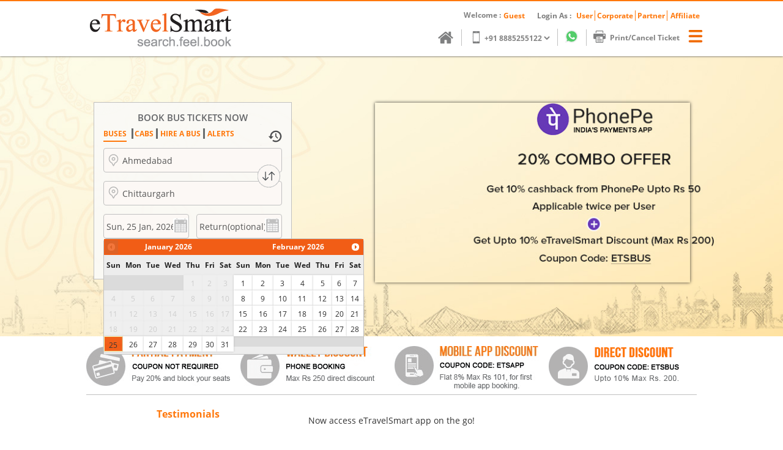

--- FILE ---
content_type: text/html; charset=UTF-8
request_url: https://www.etravelsmart.com/bus/index.htm?sourceInfo=Ahmedabad&destinationInfo=Chittaurgarh
body_size: 15841
content:



<!DOCTYPE HTML>
<!--[if IE 7 ]>    <html lang="en-US" class="ie7 oldie iebr"> <![endif]-->
<!--[if IE 8 ]>    <html lang="en-US" class="ie8 oldie iebr"> <![endif]-->
<!--[if IE 9 ]>    <html lang="en-US" class="ie9 iebr"> <![endif]-->
<!--[if !(IE)]><!--><html lang="en-US"class="mainHtml"><!--<![endif]-->
<head>

	<title>Online Bus Ticket Booking Get upto 10% Max Rs.200 discount (Code ETSBUS) and 100% Money Back Deals on Bus Tickets at eTravelSmart</title>
	<meta name="description" content='Book Online bus ticket and get upto 10% (coupon code: ETSBUS, Max Rs 200) and 100% cash back deals across India all bus operators at eTravelSmart. Online bus ticket booking for RTCs,Volvo, Mercedes, Ashok Leyland, Eicher -AC, non AC and sleeper class across India.' />
	<meta name="keywords" content='Book bus ticket booking, online bus ticket bookings, bus seat booking,cheap bus ticket, discount bus ticket, bus coupons, bus offers, bus deals, online bus ticket, best bus discounts, bus ticket reservation,online bus ticket,Book a bus meal,Book travelkit worth1500/- free,Bus student discount offer.' />
	<link rel="author" href='https://plus.google.com/101820148574937504696/posts/'/>
	<meta name="distribution" content="global"/>
	<meta name="abstract" content='Buses form HyderaBad, Goa, Bangalore, MumBai, Calcutta, Delhi, Chennai, Cheap Bus ticket, Bus ticket deals, Bus Ticket India, Apsrtc,  Buses to, Book online Bus ticket, Volvo Bus ticket online, Bus Coupons ticket' />
	<meta name="robots" content='follow, index, all' />
	<meta name="classification" content="travel" />
	<meta name="language" content="english"/>
	<meta charset="UTF-8"/>
	<meta http-equiv="X-UA-Compatible" content="IE=edge"/>
	<meta name="country" content="India"/>
	<meta name="viewport" content="width=device-width, initial-scale=1, maximum-scale=1, user-scalable=no">
	<meta name="copyright" content="Copyright @ 2025 Bhukya Software Technologies Pvt Ltd"/>
	<meta name="audience" content="All"/>
	<meta name="p:domain_verify" content="bf62ed00cb7ebddf7fb74228c694b223"/>
	<link rel="canonical" href='http://www.etravelsmart.com/bus/'/>
	<meta name="google-site-verification" content="8zg4zL_TKcQ8ttTG6AnNFKR1UscvzrSnMcVXDxQ9jwc" />
	<meta name="google-site-verification" content="qFZoTvlrCbXIqD-83thK31EhpG-fcctmodTQNwtRTxk" />
	<meta name="msvalidate.01" content="FF614C3E17FC22E4A531474DC35EF37F" />
	<meta name="msvalidate.01" content="A271AF6268640BB6A2F62085E73B0455" />
	<link rel="publisher" href='https://plus.google.com/101820148574937504696/posts/'/>
	<link rel="shortcut icon" type="image/x-icon" href="favicon.ico">
	<link rel="stylesheet" href="ui/css/iiirdparty/jquery-ui-1.9.2.custom.min.css"/>
	<link rel="stylesheet" href="ui/css/bus-newIndex-page.css" />
	<!--[if IE]><link rel="shortcut icon" href="http://www.etravelsmart.com/ets-web/src/main/webapp/favicon.ico"><![endif]-->
	<!-- <link rel="stylesheet" href="ui/css/iiirdparty/yks-calen/jquery-ui-1.10.2.custom.css"/> -->
	<script>
	var debug = false;
	window.cl = function (msg) {
		if (debug && console) {
			console.log(new Date().toLocaleTimeString() + '> ' + msg);
		}
	};

	window.ccl = function (msg) {
			console.clear();
			if (msg !== undefined) {
				cl(msg);
			}
	};

	window.cd = function (obj) {
		if (console && console.dir) {
			console.dir(obj);
		}
	};
	window.ccd = function (obj) {
		console.clear();
		cd(obj);
	};

	</script>
	<!--[if lte IE 7]>
		<script src="ui/js/json2.js"></script>
	<![endif]-->

	<!--[if IE]>
		<link rel="stylesheet" href="ui/css/bus-ie-style.css"/>
	<![endif]-->
 <style>
 .mainHtml{
   width:100% !important;
 }
 </style>
 
 <!-- Start of Page hiding snippet (recommended)  -->
<style>.async-hide { opacity: 0 !important} </style>
<script>(function(a,s,y,n,c,h,i,d,e){s.className+=' '+y;h.start=1*new Date;
h.end=i=function(){s.className=s.className.replace(RegExp(' ?'+y),'')};
(a[n]=a[n]||[]).hide=h;setTimeout(function(){i();h.end=null},c);h.timeout=c;
})(window,document.documentElement,'async-hide','dataLayer',4000,
{'GTM-MWKZS5B':true});</script>
<!-- End of Page hiding snippet (recommended)  --> 
<!-- Start of Analytics-Optimize snippet -->
   <script>
  (function(i,s,o,g,r,a,m){i['GoogleAnalyticsObject']=r;i[r]=i[r]||function(){
  (i[r].q=i[r].q||[]).push(arguments)},i[r].l=1*new Date();a=s.createElement(o),
  m=s.getElementsByTagName(o)[0];a.async=1;a.src=g;m.parentNode.insertBefore(a,m)
  })(window,document,'script','https://www.google-analytics.com/analytics.js','ga');
  ga('create', 'UA-41576377-1', 'auto');
  ga('require', 'GTM-MWKZS5B');
  ga('send', 'pageview');
  </script>
  <!--End of Analytics-Optimize snippet -->
 
 <!-- Facebook Pixel Code -->
<script>
!function(f,b,e,v,n,t,s){if(f.fbq)return;n=f.fbq=function(){n.callMethod?
n.callMethod.apply(n,arguments):n.queue.push(arguments)};if(!f._fbq)f._fbq=n;
n.push=n;n.loaded=!0;n.version='2.0';n.queue=[];t=b.createElement(e);t.async=!0;
t.src=v;s=b.getElementsByTagName(e)[0];s.parentNode.insertBefore(t,s)}(window,
document,'script','https://connect.facebook.net/en_US/fbevents.js');

fbq('init', '464052487118815');
fbq('track', "PageView");</script>
<noscript><img height="1" width="1" style="display:none"
src="https://www.facebook.com/tr?id=464052487118815&ev=PageView&noscript=1"
/></noscript>
<!-- End Facebook Pixel Code -->
<!-- 	<script type="text/javascript">var switchTo5x=true;</script>
	<script type="text/javascript" src="http://w.sharethis.com/button/buttons.js"></script>
	<script type="text/javascript">stLight.options({publisher: "f60f49b5-993e-4ec4-bb00-0c1eb17e0e88", doNotHash: false, doNotCopy: false, hashAddressBar: false});</script>  -->
</head>
<body>

<div id="fb-root"></div>


	<meta charset="utf-8">
<meta http-equiv="X-UA-Compatible" content="IE=edge">















<style>
#tcktmenu {
	width: 460px !important;
}

.customerCareDropDown {
	width: auto !important;
	border: #fff;
	background: #fff;
	cursor: pointer;
}

.customerCareDropDown option {
	background: transparent;
	border: 0 !important;
	padding: 5px;
}

.livechatoff {
	background-position: -88px -2px !important;
}

.col-lg-1, .col-lg-10, .col-lg-11, .col-lg-12, .col-lg-2, .col-lg-3,
	.col-lg-4, .col-lg-5, .col-lg-6, .col-lg-7, .col-lg-8, .col-lg-9,
	.col-md-1, .col-md-10, .col-md-11, .col-md-12, .col-md-2, .col-md-3,
	.col-md-4, .col-md-5, .col-md-6, .col-md-7, .col-md-8, .col-md-9,
	.col-sm-1, .col-sm-10, .col-sm-11, .col-sm-12, .col-sm-2, .col-sm-3,
	.col-sm-4, .col-sm-5, .col-sm-6, .col-sm-7, .col-sm-8, .col-sm-9,
	.col-xs-1, .col-xs-10, .col-xs-11, .col-xs-12, .col-xs-2, .col-xs-3,
	.col-xs-4, .col-xs-5, .col-xs-6, .col-xs-7, .col-xs-8, .col-xs-9 {
	position: relative;
	min-height: 1px;
	padding-right: 15px;
	padding-left: 15px;
}

#FeaturesBox #contentBox .featuresImgborder {
	width: 75%;
}

.upArrow {
	position: absolute;
	right: -2px;
	z-index: 88;
	cursor: pointer;
	top: 0px;
	-webkit-transition: all 1s;
	-moz-transition: all 1s;
	-ms-transition: all 1s;
	-o-transition: all 1s;
	transition: all 1s;
	height: 23px;
	width: 30px;
	background: url(../../bus/ui/images/hsprite.png);
	background-position: -144px -288px;
}

.downArrow {
	width: 35px;
	height: 26px;
	display: block !important;
	z-index: 88;
	cursor: pointer;
	top: 0px;
	-webkit-transition: all 1s;
	-moz-transition: all 1s;
	-ms-transition: all 1s;
	-o-transition: all 1s;
	transition: all 1s;
	background: url(../../bus/ui/images/hsprite.png);
	background-position: -114px -290px;
}

.downbar {
	width: 48px;
}

.closeLoginPop {
	width: 30px;
	height: 29px;
	display: block !important;
	z-index: 88;
	cursor: pointer;
	top: 13px;
	right: -6px;
	-webkit-transition: all 1s;
	-moz-transition: all 1s;
	-ms-transition: all 1s;
	-o-transition: all 1s;
	transition: all 1s;
	background: url(../../bus/ui/images/hsprite.png);
	background-position: -95px -291px;
}

.mobileShow {
	top: 30px !important;
}

/* #popup {
	position: absolute !important;
} */

}
@media screen and (max-width:768px) {

	#notificationBarDetails, .jquery-notificationbar {
		display: none !important;
	}
	.linkSpan {
		float: left !Important;
	}
	#homepage #search-main-form {
		padding: 10px !important;
		]
	}
	/* .mobiUser {
		height: 21px;
		width: 21px;
		background: url(ui/images/user.png);
		background-position: -126px -231px;
	} */
	#FeaturesBox #contentBox .featuresImgborder {
		width: 100% !important;
	}
	.mobileShow {
		display: block !important;
		position: absolute;
		right: 72px;
		top: 30px !important;
		z-index: 2222;
	}

}
</style>

<!-- Start of Page hiding snippet (recommended)  -->
<style>.async-hide { opacity: 0 !important} </style>
<script>(function(a,s,y,n,c,h,i,d,e){s.className+=' '+y;h.start=1*new Date;
h.end=i=function(){s.className=s.className.replace(RegExp(' ?'+y),'')};
(a[n]=a[n]||[]).hide=h;setTimeout(function(){i();h.end=null},c);h.timeout=c;
})(window,document.documentElement,'async-hide','dataLayer',4000,
{'GTM-MWKZS5B':true});</script>
<!-- End of Page hiding snippet (recommended)  --> 


<!-- Start of Analytics-Optimize snippet -->
   <script>
  (function(i,s,o,g,r,a,m){i['GoogleAnalyticsObject']=r;i[r]=i[r]||function(){
  (i[r].q=i[r].q||[]).push(arguments)},i[r].l=1*new Date();a=s.createElement(o),
  m=s.getElementsByTagName(o)[0];a.async=1;a.src=g;m.parentNode.insertBefore(a,m)
  })(window,document,'script','https://www.google-analytics.com/analytics.js','ga');
  ga('create', 'UA-41576377-1', 'auto');
  ga('require', 'GTM-MWKZS5B');
  ga('send', 'pageview');
  </script>
  <!--End of Analytics-Optimize snippet -->
  
<!--Start of Tawk.to Script-->
<script type="text/javascript">
var Tawk_API=Tawk_API||{}, Tawk_LoadStart=new Date();
(function(){
var s1=document.createElement("script"),s0=document.getElementsByTagName("script")[0];
s1.async=true;
s1.src='https://embed.tawk.to/569393e761001a157dd4e283/default';
s1.charset='UTF-8';
s1.setAttribute('crossorigin','*');
s0.parentNode.insertBefore(s1,s0);
})();
</script>
<!--End of Tawk.to Script-->

<!--Start of tawk.to clickable text Script-->
<script type="text/javascript">
	function toggleChat() {
		Tawk_API.toggle();
		return false;
		//alert("Chat is Unavailable");
	}
</script>
<!--End of tawk.to clickable text Script-->

<!-- Global site tag (gtag.js) - Google Ads: 986365834 -->
<script async src="https://www.googletagmanager.com/gtag/js?id=AW-986365834"></script>
<script>
  window.dataLayer = window.dataLayer || [];
  function gtag(){dataLayer.push(arguments);}
  gtag('js', new Date());

  gtag('config', 'AW-986365834');
</script>
<!-- Global site tag (gtag.js) - Google Ads: 986365834 -->

  <!--  <script src="http://maxcdn.bootstrapcdn.com/bootstrap/3.3.7/js/bootstrap.min.js"></script> -->
<!-- Header Starts Here -->
<header class="section headerSection" itemscope
	itemtype="https://www.etravelsmart.com">
	<div class="container-fluid">
		<!-- Start jQuery Notification Bar -->
		<input type="hidden" id="notificationBarDetails" name="notificationBarDetails" value= '{"PARTNER":{"status":1,"message":"ETravelsmart GST Details:     GSTIN: 36AAGCB1528B1Z7","serverType":"PARTNER"},"BS":{"status":0,"message":"Pre Register your bus travel request to get notified through Email and SMS immediately after the buses are open for your route. Be the first to know and book our preferred seat.  \nhttps://www.etravelsmart.com/bus/preRegistration","serverType":"BS"},"ETSAPI":{"status":1,"message":"ETravelsmart GST Details:      GSTIN: 36AAACY6525B1ZJ","serverType":"ETSAPI"}}'>
		
	<div class="jquery-notificationbar" style="display:none;">
		<div class="jquery-bar">
			<span class="notification">
				<b><p class="font-style" id="notificationMessage" style="color: #FAFAFA"></p></b>
				<p class="jquery-arrow down">
					<!-- <img src="ui/images/up-arrow.png" alt="Click to Hide Notification"
						style="cursor: pointer;"> -->
						<span class="upArrow"></span>
				</p>
			</span>
		</div>
		<span class="downbar jquery-arrow">
	<!-- 	<img src="ui/images/down-arrow.png" alt="Click to Show Notification"style="cursor: pointer;"> -->
		<span class="downArrow"></span>
		</span>
			</div>
		<!-- End jQuery Notification Bar -->
		<div class="container">


			<div class="row">
				<div class="col-md-12">
					<input type="hidden" id="serverName" name="serverName"
						value="BS">
					
					
					<div class="col-md-6 logoPart">
						<a href="index.htm" class=" clearfix"> 
							<span itemprop="image" alt="etravelsmart logo" class="img-responsive mobile-logo-img logo-img " style="margin-top: 5px;"></span>
						</a>
					</div>
					
					<!-- mobile view hidden -->
					<div class="desktopHide mobileShow">
						
						
						<li><span class="loginStatus"><span class="mobiUser"></span></span></li>
						

						
					</div>
					<!-- mobile view hidden  -->
					<div class="col-md-6 mobileHide topmenuRight">
						<ul id="topTotopMenu">
							<li class="childClass"><span>Welcome : </span></li>
							
							

							<li class="childClass2"><span>Guest</span></li>
							<li class="childClass3"><span>Login
									As&nbsp:&nbsp;&nbsp;&nbsp;</span></li>
							<li><span class="loginStatus">User</span></li>
							<li><a
								href="https://www.etravelsmart.com/bus/corporateemployeeregistration.htm"
								target="_blank">Corporate</a></li>
							<li><a href="http://partners.etravelsmart.com/bus/"
								target="_blank">Partner</a></li>
							<!-- <li><a href="http://partners.etravelsmart.com/bus/agentLogin.htm" target="_blank">Partner</a></li> -->
							<li class="childClass2"><a
								href="https://www.etravelsmart.com/bus/affiliatehome.htm"
								target="_blank">Affiliate</span></a></li>
							

							
						</ul>
						<ul class="topmenu" id="tcktmenu">
							<li class="hr-second-content"><a class=" " href="https://www.etravelsmart.com/bus/"><span
									class="hSprite home"></span></a></li>
							<li class="hr-second-content customerCare" itemprop="tel">
							<span class="hSprite sphone" data="Customer care number"></span> 
								<!-- +91 8885255122<b class="caret"></b>
								<ul class="customerCareDropDown">
									<li data="Customer care number">+91 8885255122</li>
									<li data="Customer care number">+91 8885255133</li>
								</ul> -->
							<select class="customerCareDropDown">
							    <option value="+91 8885255122" selected="selected">+91 8885255122</option>
							  </select>
						    </li>
							
							
							 <li class="livechat"><a href="https://api.whatsapp.com/send?phone=918885255199&text=Hello,eTravelSmart Bus Ticket Booking" target="_blank" ><span class="hSprite livechatoff"
									data="Live Chat"></span></a></li> 
									
							<li class="printTicket mobiPrintTicket desktopPrint"><a
								href="" class="printTicket"><span
									class="hSprite printCancel mobiPrintTicket1"></span>
									Print/Cancel Ticket</a></li>
							<li class="printTicket mobiPrintTicket mobilePrint"><a
								href="" class="printTicket"><span
									class="hSprite printCancel mobiPrintTicket1"></span></a></li>
							<li id="menuLi"><a href="#" id="menuhide"><span
									class="spriteNew1 menuicon"></span> </a>
								<ul id="submenu">
									<li class="partnerLoginHide"><a
										href="http://partners.etravelsmart.com/bus/" target="_blank"><span
											class="loginStatus spriteNew2 partnersloginfeature"></span>Partner
											Login</a></li>
									<li><a href="" class="printTicket"><span
											class="spriteNew2 refund2"></span> Refund Status</a></li>
									<li><a href="ServiceCancel.htm"><span
											class="spriteNew2 service"></span> Service Cancel List</a></li>
									<li class=" mobileHide1"><a href="" class="printTicket"><span
											class="hSprite mailSms"> </span> Mail/SMS Ticket</a></li>
									<li><a href="online-bus-ticket-booking-promotions.htm"
										target="_blank"><span class="spriteNew2 refund2"></span>Offers
											& Promotions</a></li>
									<li><a href="create-customer-request.htm" target="_blank"><span
											class="spriteNew2 complaints"></span> My Complaints</a></li>
									<li><a href="unique-Features.htm" target="_blank"><span
											class="spriteNew2 uniqfeatuers"></span> Unique Features</a></li>

								</ul></li>

						</ul>

					</div>
				</div>
			</div>
		</div>
	</div>


</header>

<!-- Header Ends Here -->
<div class="holder">
	<div class="col-md-4"></div>
	<div id="popup" class="popup col-md-5">
		<span class="closeLoginPop">
		<!-- <img itemprop="image"
			src="ui/images/closenew.png" width="40" height="40" alt="Close"> -->
			
			</span>
		
			<a href="oauth2/authorize-client/facebook" class="login-btns facebook-btn"></a>
			<a href="oauth2/authorize-client/google" class="login-btns google-btn"></a>

		
		<ul id="lb-loginform">
			<li><input placeholder="Login ID"
				class="userName sprite form-control userlogId" id="loginEmail"></li>
			<li><input type="password" placeholder="Password"
				class="password sprite form-control" id="password"></li>
				<li class="loginCapt col-sm-8" style="padding:0;"><div
					class="icon-sprite ckbx-off ckbk-remember-me"></div>Remember me. I
				come here often.</li><a href="#" id="login" class="col-sm-4" style="font-size:13px;text-align:center;">USER LOGIN </a><br/>
				<li style="clear:both;"><span id="goToFypassd"><b style="font-size:13px; padding-top: 12px;font-weight: 600;">Forgot your password?</b></span></li>
				<ul id="lb-fypform" class="clearfix">
				<p>Please enter your registered login id.</p>
				<li><input type="text" class="userName sprite"
					placeholder="Login ID" id="fypEmail"></li>
				<li><span class="fypStatusMsg"></span></li>
				<li><a href="#" id="fypassd">SEND PASSWORD</a> <img
					alt="loading image" itemprop="image"
					src="ui/images/waitingSmall.gif" class="waiting" width="16"
					height="16"></li>
			</ul>
			<li class="lf-line5"> <img
				alt="loading image" itemprop="image"
				src="ui/images/waitingSmall.gif" width="16" height="16"
				class="waiting">  <span><b style="font-size:13px;font-weight: 600;float: left;">Not yet registered?</b></span><a href="newLogin.htm" style="bottom: 5px;color: #ff780c;"><b>SIGN UP</b></a> </li>
			<li><span class="loginStatusMsg"></span></li>
		
			<p class="lf-line6">
				When you login accept our <a target="_blank"
					href="book-bus-tickets-terms.htm" class="termsUse">terms of use</a>
				and <a target="_blank" href="online-bus-booking-privacy.htm"
					class="privacyPol">privacy policy</a>.
			</p>

			
		</ul>
	</div>
	<div class="col-md-3"></div>
</div>

	<div id="wrapper">
		<!DOCTYPE HTML>
 <head>
    <meta http-equiv="Content-Type" content="text/html; charset=utf-8" />
	 


<!-- pushnotifiction test start -->

<script type="application/javascript" src="https://sdki.truepush.com/sdk/v2.0.2/app.js" async></script>
<script>
var truepush = window.truepush || [];
truepush.push(function(){
    truepush.Init({
        id: "5efb00d84b1108cfc40f8aac"
        }, function(error){
          if(error) console.error(error);
        })
    })
</script>
<script>
truepush.push({
  operation: "add-tags",
  data: [{ tagName: "YOUR_TAG_NAME", tagType: "TAG_DATATYPE", tagValue: "YOUR_TAG_VALUE" }],
  callback: function(error,response){
              console.log(error,response);
            }
  })
</script>
<script>
truepush.push({
  operation: "remove-tags",
  data: [{ tagName: "YOUR_TAG_NAME", tagValue: "YOUR_TAG_VALUE_TO_BE_REMOVED" }],
  callback: function(error,response){
              console.log(error,response);
            }
  })
</script>
<script>
truepush.push({ 
  operation: "get-tags",
  callback: function(error,response){
               console.log(error,response);
            }
})
</script>

<!-- pushnotifiction test end -->

<!--[if IE 8]>
<style>
    .threePanelLinks {
         font-size:12px\0;
    }
    .fivePanelLinks {
    	font-size:10px\0;
    }
</style>
<![endif]-->
<style>
.Tdays,.app-banner_display,.mobileapp-link{display:none}.mobileapp-link{margin:15px;}.Tdays{margin:20px 0 0;width:50%}.Today,.Tomorrow{font-size:12px!important;padding:12% 2%!important;font-weight:600!important;margin-bottom:4px}.Today{margin:0 3px}.hotelbookSpan{margin:0 2px}.artistBookingSpan a,.hotelbookSpan a{color:#FF780C;font-weight:700}.artistBookingSpan,.dealsSpan{border-left:3px solid #696D6E;padding-left:8px}.travelkit{padding:0 4px 0 0}.busselect{padding-bottom:3px;border-bottom:2px solid #FF780C}.travelkitAndhirebusLinks{clear:both}#homepage #search-main-form{margin:75px 0 0;padding:10px 15px;min-height:auto}#homepage #searchForm input[name=jdateIn],#homepage #searchForm input[name=rdateIn]{width:48%;background-image:none}#homepage #searchForm input[name=jdateIn]{float:left;margin-right:0}.homepage_bg{min-height:458px}.etsCaption{font-size:15px;font-weight:600;color:#646669;text-align:center}.video-wrapper-main{box-shadow:0 0 5px 0 rgba(0,0,0,.75);overflow:hidden;margin-left:auto;margin-right:auto;height:auto}.ytp-width{width:515px;margin-top:75px;}#homepage #searchForm input[name=sourceIn],#homepage #searchForm input[name=destinationIn]{height:40px;background-image:none}#destination,#source{position:absolute;left:0;z-index:1;cursor:pointer;top:61px;-webkit-transition:all 1s;-moz-transition:all 1s;-ms-transition:all 1s;-o-transition:all 1s;transition:all 1s;height:23px;width:30px;background:url(../../bus/ui/images/hsprite.png) 4px -317px}#source{top:8px}.datesAssign{position:relative}#TravelDate,#returnDatePicker{position:absolute;right:0;display:block!important;z-index:0;cursor:pointer;top:21px;-webkit-transition:all 1s;-moz-transition:all 1s;-ms-transition:all 1s;-o-transition:all 1s;transition:all 1s;height:23px;width:30px;background:url(../../bus/ui/images/hsprite.png) -29px -290px}
#TravelDate{left:39%;background-position:-31px -289px}.close-date{position:absolute;z-index:99;right:28px;top:24px}.closeCTB{position:absolute;right:-11px;display:block!important;z-index:88;cursor:pointer;top:-9px;border-radius:100%;-webkit-transition:all 1s;-moz-transition:all 1s;-ms-transition:all 1s;-o-transition:all 1s;transition:all 1s;height:23px;width:30px;background:url(../../bus/ui/images/hsprite.png) -63px -290px}
#Promoimage{
display:none;
}
.lb-subscriptions .EmailField,.lb-subscriptions .userName{
border: 1px solid #c1c1c1;padding:0px 35px !important;
}
@media screen and (max-width: 768px) {
#homepage #searchForm input[name=jdateIn]{margin-bottom:10px!important;width:50%!important;margin-right:0!important}#returnDatePicker,.ytp-width{display:none !important}#TravelDate,#returnDatePicker{top:initial}#TravelDate{top:21px}.down,.downbar{right:0!important}.mobileShow{display:block!important;position:absolute;right:72px;top:30px;z-index:2222}
}
</style>

<!-- Below Script code for https://www.etravelsmart.com push notification -->
<!-- <script charset="UTF-8" src="//cdn.sendpulse.com/js/push/7bfea4f8db7c3e93dde6c260349b9e18_1.js" async></script> -->
<!-- Below Script code for http://www.etravelsmart.com push notification -->
<!-- <script charset="UTF-8" src="//cdn.sendpulse.com/js/push/3849a83a0cb6c404b3074940ea88056b_0.js" async></script> -->
</head>

<!-- style sheet end -->
<input type="hidden" name="redirectedFor"
	value="" />
	<div class="container app-banner_display">
		<div class=" mobileapp_bannerview hideMe">
			<a href="http://www.etravelsmart.com/mobile/index.php" target="_blank" title="homepage"><img class="img-responsive displayed" alt="moileapp_banner" width="500" height="65" src="ui/images/app-banner.jpg" usemap="#Map">	</a>
			<map name="Map">
      			<area shape="rect"  coords="1,1,26,26" href="javascript:void(0)" id="app-banner_btn">
    		</map>
				
		</div>
	</div>
	<div class="section container-fluid" id="MainContainer">
			
				<div class="homepage_bg container-fluid" id="homepage">
				<div class="container">
				<div id="searchForm">
				<form id="search-main-form" class="col-md-4">
				<!-- <p><span class="searchBus colororng"><b>SEARCH BUSES</b></span><span class="hirebBusSpan"><a href="/bus/hireBus.htm" bubbletooltip="Hire A Bus" target="_blank;" class="hireBusLink"><b>HIRE A BUSPACKAGES</b></a></span> <span class="recentsearch" data="Recent searches"></span></p> -->
				<!--  <p><span class="searchBus colororng"><b class="busselect">BUSES</b></span><span class="hotelbookSpan"><a href="/bus/hotels_rooms_booking.htm" bubbletooltip="Hire A Bus" target="_blank;" class="hireBusLink">&nbsp;<b>HOTELS</b></a></span><span class="hotelbookSpan"><a href="http://www.onlinelocaldeals.com/"target="_blank;" class="dealsSpan"><b>DEALS</b>&nbsp;</a></span><span class="artistBookingSpan"><a href="/bus/Artist_booking.htm" alt="artistbooking" target="_blank"class="hireBusLink"><b>ARTIST</b></a>&nbsp;</span><span class="recentsearch" data="Recent searches"></span></p> -->
				<p class="etsCaption">BOOK BUS TICKETS NOW</p> 
				 <!-- <p><span class="searchBus colororng"><b class="busselect">BUSES</b></span><span class="hotelbookSpan searchBus"><a href="http://www.onlinelocaldeals.com/"target="_blank;" class=""><b>DEALS</b>&nbsp;</a></span><span class="hotelbookSpan"><a href="/bus/hireBus.htm" bubbletooltip="Hire A Bus" target="_blank;" style="text-transform: uppercase;"><b>Hire A Bus</b>&nbsp;</a></span><span class="recentsearch" data="Recent searches"></span></p> -->
				 <!-- <p><span class="searchBus colororng"><b class="busselect">BUSES</b></span><span class="hotelbookSpan searchBus"><a href="/bus/preRegistration.htm"target="_blank;" class=""><b>PRE-REGISTRATION</b>&nbsp;</a></span><span class="hotelbookSpan"><a href="/bus/hireBus.htm" bubbletooltip="Hire A Bus" target="_blank;" style="text-transform: uppercase;"><b>Hire A Bus</b>&nbsp;</a></span><span class="recentsearch" data="Recent searches"></span></p> -->
				 <!-- <p><span class="searchBus colororng"><b class="busselect">BUSES</b></span><span class="hotelbookSpan searchBus" style="padding-right: 4px;"><a href="https://www.yodrives.com/"target="_blank;" class=""><b>CABS</b></a></span><span class="hotelbookSpan searchBus" style="padding-right: 4px;"><a href="/bus/hireBus.htm" bubbletooltip="Hire A Bus" target="_blank;" style="text-transform: uppercase;"><b>Hire A Bus</b></a></span><span class="hotelbookSpan"><a href="/bus/preRegistration.htm"target="_blank;" class=""><b>ALERTS</b></a></span><span class="recentsearch" data="Recent searches"></span></p> -->
				 <p><span class="searchBus colororng"><b class="busselect">BUSES</b></span><span class="hotelbookSpan searchBus" style="padding-right: 4px;"><a href="https://bit.ly/2I3KrH9"target="_blank;" class=""><b>CABS</b></a></span><span class="hotelbookSpan searchBus" style="padding-right: 4px;"><a href="/bus/hireBus.htm" bubbletooltip="Hire A Bus" target="_blank;" style="text-transform: uppercase;"><b>Hire A Bus</b></a></span><span class="hotelbookSpan"><a href="/bus/preRegistration.htm"target="_blank;" class=""><b>ALERTS</b></a></span><span class="recentsearch" data="Recent searches"></span></p>
				    <div class="busSearchForm">
				    	<!-- <p class="etsCaption"><h6>Zero Booking Fee & Zero Bank Charges</h6></p> -->    	
				    	<input type="hidden" name="direction" value="oneway">
						<input type="hidden" name="source" value="">
						<input type="hidden" name="destination" value="">
						<input type="hidden" name="jdate" id="jdate" value="">
						<input type="hidden" name="rdate" id="rdate" value="">
						<input type="hidden" name="userId" id="userId" value="">
						<input type="hidden" name="txnId" id="txnId" value="">
				    	 <input type="text" placeholder="Departure City" name="sourceIn" class="form-control Departure"/>
				    	 <!-- <span class="source-pointer"></span> -->
				    	 <span id="source"></span>
				    	<p><span class="swip"></span></p>
					     <input type="text" placeholder="Arrival City" name="destinationIn" class="form-control destination"/>
					     <span id="destination"></span>
					     <!-- <span class="destination-pointer"></span> -->
					     
					     <div class="datesAssign">
					     <input type="text" placeholder="Travel Date" name="jdateIn" readonly="readonly" class="form-control" id="JDate"/>
					     <!-- <span class="map-pointer"></span> -->
					     <span id="TravelDate"></span>
					     </div>
					     <div class="Tdays pull-right">
					     <input type="button" value="Tomorrow" class="Tomorrow"/>
					     <input type="button" value="Today" class="Today"/>
						</div>
						<div class="datesAssign">
					     <input type="text" placeholder="Return(Optional)" id="returnDate" name="rdateIn" readonly="readonly" class="form-control pull-right"/>
					     <span alt="closeicon" class="closeIcon close-date" style="display:none"></span>
					     <span id="returnDatePicker"></span>
					   </div>
					   <button id="findBuses" class="pull-right">Search BUSES</button>
				
					</div>
					
					</form>
			<div class="col-md-7"></div>
			<ul class="quick-select-list">
			<p><b class="colororng">RECENT SEARCHES</b> <span class="closecurrentsearch hSprite closebtn"></span></p>
			</ul>
			</div>
			
			<div class="col-md-5 pull-right ytp-width">
				<div class="video-wrapper-main">
					<iframe width="515" height="290" src="https://www.youtube.com/embed/laxuw3t3c1g?autoplay=0&rel=0&amp;showinfo=0&mute=1&wmode=transparent" frameborder="0" allowfullscreen></iframe>
				</div>
			</div>
			
			
			</div>
			
			</div>
			<!-- search form completed -->
			<div class="exit-popup-mask"></div>
			<div class="mainPromoDiv">
			<div id="Promoimage">
			<img src="ui/images/promotionalBanner.png">
			<!-- <img class="closeCTB" src="ui/images/close.png" alt=""> -->
			 <span class="closeCTB"></span>
			<div class="subscriptions_promotions">
					 <form name="createSubscriptions">  
					  <ul class="lb-subscriptions">
					  
                      <li><input type="text" name="email" placeholder="Email Id" class="email sprite form-control EmailField"></li>
                      <br/>
                      <li class="err" style="color:red;font-size:12px ;display:none"><span >Please enter valid E-mail id</span></li>
                      
                      <li><input type="text" name="PhNum" placeholder="Phone Number" class="userName sprite form-control" maxlength="10"></li>
                      
                      <li class="err" style="color:red;font-size:12px ;display:none"><span >Please enter Your Phone number</span></li>
                      <li class="errorVdn" style="display:none;color:red">Please enter at least one field </li><br/>
                      <li> <img class="waiting" style="visibility: hidden;position:absolute;right:100px;top:9px;" src="ui/images/waitingSmall.gif" alt=""><a class="linkAsButton-1 btn btn-warning pull-right" href=""id="createSubcriptions" style="float: none;display: inline-block;">Subscribe</a>
                      </li>
                     
					  </ul>
					   
					 </form> 
				    </div> 	
			</div>
		
			</div>
			 <div class="offersection container">
			 <div class="row">
			 <div class="col-md-12">
			  <ul class="newoffers">
				<li>
				<div>
				<a href="http://www.etravelsmart.com/bus/blockseat.htm" target="_blank" >
				 <span class="offer1"></span>
					<!-- <img src="ui/images/Offer01.jpg" width="250" height="95" alt="partial payment" class="offerImg"></a> -->
					</div>
					
				</li>
								
			    <li>
			        <!--  <a href="/bus/online-bus-ticket-booking-promotions.htm?travelrecharge" target="_blank" style="outline:none;"> -->
					 <a href="/bus/travelrecharge.htm" target="_blank" class="trvelRecharge">
					  <span class="offer2"></span>
					<div>
						<!-- <img src="ui/images/Offer02.jpg" width="250" height="95" class="offerImg offerImgHidden" alt="wallet discount"> -->
					</div></a>
				</li>
				
				<li>
				
				<a href="/bus/online-bus-ticket-booking-promotions.htm?etsapp" target="_blank" class="etsapp">
				<span class="offer3"></span>
				<div>
					
					<!-- <img src="ui/images/Offer03.jpg" width="250" height="95" class="offerImg offerImgHidden" alt="10% offer code:ETSFIRST" class="etsAPPiMG"> -->
					</div></a>
					
				</li>	
				
				<li>
					<a href="/bus/online-bus-ticket-booking-promotions.htm?etsbuddy" target="_blank">
					<span class="offer4"></span>
					<div>	
					<!-- <img src="ui/images/Offer04.jpg" width="250" height="95" class="offerImg" alt="10% offer code:ETSFIRST"> -->
					</div></a>
				</li>	
			</ul>
			 </div>
			 </div>
			</div>
			
			<div class="feature_sec_1 container">
			    <!-- <div class="mobileappimg"></div> -->
	
			<section class="testmonialSection">
				<div class="testimonials">
					<h4>
						<a href="testimonials.htm" target="_blank"><b
							style="font-size: 16px; color: #ff780c;">Testimonials</b></a>
					</h4>
					<div style="display: inline-block;">
						<a href="testimonials.htm" target="_blank" class="testimonialUser">
							<!--  <img src="ui/images/testimonials/testimonials-kiran.png"/> -->
						</a>
					</div>
					<div>
						<a href="testimonials.htm" target="_blank" class="testimonialUser1">
							<!-- <img src="ui/images/testimonials/testimonials-amit.png"/> -->
						</a>
					</div>
					<div>
						<a href="testimonials.htm" target="_blank" class="testimonialUser2">
							<!-- <img src="ui/images/testimonials/testimonials-acharya.png"/> -->
						</a>
					</div>
				</div>
			</section>
		<div class="mobileapplink">
			    <h2 class="etsAppHead" style="margin-bottom: 40px;">Now access eTravelSmart app on the go!</h2>
			    <ul>
			    <li><a href="http://goo.gl/tamNMg" target="_blank"><span class="androidApp"></span></a></li>
			    <li><a href="http://goo.gl/0sdJTV" target="_blank"><span class="iOSApp"></span></a></li>
			    <li><a href="http://goo.gl/gxnMaB" target="_blank"><span class="windosApp"></span></a></li>
			    </ul>
			    </div>
			    
			    <div class="mobileappfeature">
			    <ul class="mobileAPPFeature">
			    <li><span class="appBullet"></span>India's Largest Bus inventory.</li>
			    <li><span class="appBullet"></span>3000 + operators & 80,000+ Routes.</li>
			 <!--    <li><span class="appBullet"></span>Easy and smart features for bus bookings.</li> -->
			    <li><span class="appBullet"></span>Book bus tickets and pay after 14 days.</li>
			    <li><span class="appBullet"></span>Secure payment options.</li>
			    <li><span class="appBullet"></span>Avail Phone booking from anywhere.</li>
			    <li><span class="appBullet"></span>Pay just 20% of total ticket fare and reserve seat.</li>
			    
			    </ul>
			    </div>
			</div>
			<div class="feature_sec_2 container">
			<div id="fourPanelDiv" class="">
				<a target="_blank" href="enquiry-agent.htm"><div class="block1 first">
						<div class="becomeAgent"></div>
						<span class="fourPanelLinks"><h1 class="b2bApi">Become an Agent</h1></span>
					</div></a> <a target="_blank" href="enquiry-distributor.htm"><div
						class="block1">
						<div class="becomeDistributor"></div>
						<span class="fourPanelLinks"><h1 class="b2bApi">Become a Distributor</h1></span>
					</div></a> <a target="_blank" href="enquiry-bus-portal.htm"><div
						class="block1">
						<div class="travelPortal"></div>
						<span class="fourPanelLinks"><h1 class="b2bApi">Start my Bus Portal</h1></span>
					</div></a> <a target="_blank" href="enquiry-bus-api.htm"><div
						class="block1 last">
						<div class="busAPI"></div>
						<span class="fourPanelLinks"><h1 class="b2bApi">Online bus booking api</h1></span>
					</div></a>
			</div>
	<!-- <div id="aboutus" class="container"> -->	
	
	
	
		</div>
		 <div id="aboutus" class="container">
		 <ul class="papularOperator"><li><b>Popular RTC's :</b> </li>
							<li>
								<a href="/bus/online/maharastra-state-road-transport.php" target="_blank">The Maharashtra State Road Transport Corporation (<b>MSRTC</b>)</a>								
							</li>
							<li>
								<a href="/bus/pop-opr/himachal-road-transport-corporation-hrtc.php" target="_blank">Himachal Road Transport Corporation (<b>HRTC</b>)</a>								
							</li>
							<li>
								<a href = "/bus/pop-opr/upsrtc-uttar-pradesh-state-transport.php" target ="_blank">Uttar Pradesh State Road Transport Corporation (<b>UPSRTC</b>)</a>
							</li>
							<li>
								<a href = "/bus/online/odisha-state-road-transport.php" target ="_blank">Odisha State Road Transport Corporation (<b>OSRTC</b>)</a>
							</li>
							<li>
								<a href = "/bus/online/pepsu-state-road-transport.php" target ="_blank">PEPSU Road Transport Corporation (<b>PEPSU</b>)</a>
							</li>
							<li>
								<a href = "/bus/online/jammu-kashmir-state-road-transport.php" target ="_blank">Jammu & Kashmir State Road Transport Corporation (<b>JKSRTC</b>)</a>
							</li>
							<!-- <li>
								<a href = "/bus/pop-opr/ksrtc-karnataka-state-road-transport-corporation.php" target ="_blank">Karnataka State Road Transport Corporation (<b>KSRTC</b>)</a>
							</li> -->
							<li>
								<a href = "/bus/pop-opr/rajasthan-state-road-transport-corporation-rsrtcgovt.php" target ="_blank">Rajasthan State Road Transport Corporation (<b>RSRTC</b>)</a>
							</li>
							<li>
								<a href = "/bus/online/kadamba-transport-corporation-ktcl-booking.php" target ="_blank">Kadamba Transport Corporation Limited (<b>KTCL</b>)</a>
							</li>
							<li>
								<a href = "https://www.etravelsmart.com/bus/online/gujarat-state-road-transport-corporation.php" target ="_blank">Gujarat State Road Transport Corporation (<b>GSRTC</b>)</a>
							</li>
							<li>
								<a href = "https://www.etravelsmart.com/bus/online/uttarakhand-transport-corporation.php" target ="_blank">Uttarakhand Transport Corporation (<b>UTC</b>)</a>
							</li>
							<li>
								<a href = "/bus/online/rtc-directory.php" target ="_blank">Other RTC's</a>
							</li>
		</ul>
		 <ul class="papularOperator"><li><b>Popular Operators :</b> </li>
							<li>
								<a href="/bus/online/diwakar-travels-booking.php" target="_blank">Diwakar Travels</a>								
							</li>
							<li>
								<a href="/bus/online/durgamba-motors-booking.php" target="_blank">Durgamba Motors</a>
							</li>
							<li>
								<a href="/bus/online/gujarat-travels-booking.php" target="_blank">Gujarat Travels</a>
							</li>	
							<li>
								<a href="/bus/online/h-k-travels-booking.php" target="_blank">H K Travels</a>
							</li>	
							<li>
								<a href="/bus/online/kallada-tours-travels-booking.php">Kallada Tours Travels</a>
							</li>	
							<li>
								<a href="/bus/online/kaveri-kamakshi-travels-booking.php" target="_blank">Kaveri Kamakshi Travels</a>
							</li>	
							<li>
								<a href="/bus/online/kesineni-travels-booking.php" target="_blank">Kesineni Travels</a>
							</li>	
							<li>
								<a href="/bus/online/shree-khurana-travels-booking.php" target="_blank">Shree Khurana Travels</a>
							</li>	
							<li>
								<a href="/bus/online/konduskar-travels-booking.php" target="_blank">Konduskar Travels</a>
							</li>	
							<li>
								<a href="/bus/online/meghana-travels-booking.php" target="_blank">Meghana Travels</a>
							</li>	
							<li>
								<a href="/bus/online/morning-star-travels-booking.php" target="_blank">Morning Star Travels</a>
							</li>	
							<li>
								<a href="/bus/online/sharma-transport-booking.php" target="_blank">Sharma Transport</a>
							</li>
							<li>
								<a href="/bus/online/orange-tours-booking.php" target="_blank">Orange Tours</a>
							</li>	
							<li>
								<a href="/bus/online/parveen-travels-booking.php" target="_blank">Parveen Travels</a>
							</li>
							<li>
								<a href="/bus/online/paulo-travels-booking.php" target="_blank">Paulo Travels</a>
							</li>	
							<li>
								<a href="/bus/online/ocean-travels-booking.php" target="_blank">Ocean-Travels</a>
							</li>	
							<li>
								<a href="/bus/online/punbus-punjab-roadways-booking.php" target="_blank">PUNBUS</a>
							</li>	
							<li>
								<a href="/bus/online/ntr-express-booking.php" target="_blank">NTR Express</a>
							</li>
							<li>
								<a href="/bus/online/ruby-tours-travels-booking.php" target="_blank">Ruby Tours Travels</a>
							</li>	
							<li>
								<a href="/bus/online/saini-akash-travels-booking.php" target="_blank">Saini Akash Travels</a>
							</li>	
							<li>
								<a href="/bus/online/neeta-travels-booking.php" target="_blank">Neeta Travels</a>
							</li>
							<li>
								<a href="/bus/online/ar-travels-booking.php" target="_blank">AR Travels</a>
							</li>	
							<li>
								<a href="/bus/online/svr-apple-i-bus-booking.php" target="_blank">SVR-Apple Travels</a>
							</li>	
							<li>
								<a href="/bus/online/srs-travels-booking.php" target="_blank">SRS Travels</a>
							</li>	
							<li>
								<a href="/bus/online/vrl-travels-booking.php" target="_blank">VRL Travels</a>
							</li>
							<li>
								<a href="/bus/online/operators.php" target="_blank">Others</a>
							</li>	
						</ul>
						<ul class="clearfix topRoutes">
						<li><b style="font-weight: bold;">Top Routes :</b></li>
						<li>
							<a href="/bus/cities/bangalore-to-chennai-booking-discount.php" target="_blank">Bangalore to Chennai</a>
						</li>
						<li>
							<a href="/bus/cities/bangalore-to-coimbatore-booking-discount.php" target="_blank">Bangalore to Coimbatore</a>
						</li>	
						<li>
							<a href="/bus/cities/bangalore-to-hyderabad-booking-discount.php" target="_blank">Bangalore to Hyderabad</a>
						</li>	
						<li>
							<a href="/bus/cities/bangalore-to-mangalore-booking-discount.php" target="_blank">Bangalore to Mangalore</a>
						</li>	
						<li>
							<a href="/bus/cities/bangalore-to-mumbai-booking-discount.php" target="_blank">Bangalore to Mumbai</a>
						</li>
						<li>
							<a href="/bus/cities/pune-to-surat-booking-discount.php" target="_blank">Pune to Surat</a>
						</li>
						<li>
							<a href="/bus/cities/bangalore-to-pune-booking-discount.php" target="_blank">Bangalore to Pune</a>
						</li>	
						<li>
							<a href="/bus/cities/bangalore-to-vijayawada-booking-discount.php" target="_blank">Bangalore to Vijayawada</a>
						</li>	
						<li>
							<a href="/bus/cities/delhi-to-chandigarh-booking-discount.php" target="_blank">Delhi to Chandigarh</a>
						</li>	
						<li>
							<a href="/bus/cities/hyderabad-to-bangalore-booking-discount.php" target="_blank">Hyderabad to Bangalore</a>
						</li>	
						<li>
							<a href="/bus/cities/hyderabad-to-chennai-booking-discount.php" target="_blank">Hyderabad to Chennai</a>
						</li>	
						<li>
							<a href="/bus/cities/hyderabad-to-mumbai-booking-discount.php" target="_blank">Hyderabad to Mumbai</a>
						</li>	
						<li>
							<a href="/bus/cities/hyderabad-to-pune-booking-discount.php" target="_blank">Hyderabad to Pune</a>
						</li>	
						<li>
							<a href="/bus/cities/hyderabad-to-tirupati-booking-discount.php" target="_blank">Hyderabad to Tirupati</a>
						</li>	
						<li>
							<a href="/bus/cities/mumbai-to-bangalore-booking-discount.php" target="_blank">Mumbai to Bangalore</a>
						</li>	
						<li>
							<a href="/bus/cities/mumbai-to-goa-booking-discount.php" target="_blank">Mumbai to Goa</a>
						</li>	
						<li>
							<a href="/bus/cities/mumbai-to-shirdi-booking-discount.php" target="_blank">Mumbai to Shirdi</a>
						</li>	
						<li>
							<a href="/bus/cities/pune-to-bangalore-booking-discount.php" target="_blank">Pune to Bangalore</a>
						</li>
						<li>
							<a href="/bus/cities/chennai-to-madurai-booking-discount.php" target="_blank">Chennai to Madurai</a>
						</li>
						<li>
							<a href="/bus/cities/pune-to-goa-booking-discount.php" target="_blank">Pune to Goa</a>
						</li>	
						<li>
							<a href="/bus/cities/pune-to-hyderabad-booking-discount.php" target="_blank">Pune to Hyderabad</a>
						</li>	
						<li>
							<a href="/bus/cities/pune-to-indore-booking-discount.php" target="_blank">Pune to Indore</a>
						</li>	
						<li>
							<a href="/bus/cities/pune-to-nagpur-booking-discount.php" target="_blank">Pune to Nagpur</a>
						</li>	
						<li>
							<a href="/bus/cities/routes.php" target="_blank">Others</a>
						</li>	
					</ul>
	     </div>
		 </div>
		<div class="dialog" title="Subscription created successfully">
			<p></p>
		</div>			
			<!-- used below code for roundtrip benefits popup -->
				
				<!-- <div class="mainPopDiv" style="display: none;  top: 0;z-index: 10;position: fixed;opacity: 1;">
					<div class="blurredBg" style="width:1000em; height: 1000em"></div>
					<div class="popupDiv" style="left: 22%;z-index: 75;margin: 0px;position: fixed;top: 130px;border: 1px solid #999;background-color: #fff;opacity: 1;font-size : 1.1em;">
					<div class="closeMe" style="cursor:pointer;float: right;top: -14px;left: 14px;"><img src="ui/images/close.png" width="30" height="31" /></div>
					<div class="popHead" style=""><img src="ui/images/roundtripBenefits.png" width="727" height="72" /></div><div class="offersDiv"><img src="ui/images/flat15off1.png"  width="727" height="72" /></div>
					<div class="tripDet" style="margin-bottom: 14px;text-align: center;text-transform: uppercase;font-size: 16px;"><span style="font-size: 16px;" class="src"></span><h1 style="margin: 0 30px;width: 10px;display: inline;">&#8594</h1><span style="font-size: 16px;" class="dest"></span><h1 style="width: 10px;display: inline;margin: 0 30px;">&#8594</h1><span style="font-size: 16px;" class="src"></span></div>
					<div class="datesDiv" style="  height: 24px;width:62%;margin: 0 auto;"><div style="float: left; text-align: center;width: 60%;">Travel date : <span class="jdatepop"></span></div><div style="text-align : center;  color: #ff4e00;font-weight: bold;">Select return date</div></div>
					<div style="text-align: right;margin-right: 130px;"><input type="text" placeholder="Return(Optional)" name="rdateIn"></div>
					<div style="text-align: center;line-height: 35px;margin: 10px 0px;"><a href="#" class="yesRt popbtn">Continue with the Return date</a><a href="#" class="noRt popbtn">Skip & Continue with oneway</a></div>
					</div>
				</div> -->
			
			
			<!-- <div id="spot-im-root"></div>
			<script type="text/javascript">!function(t,o,p){function e(){var t=o.createElement("script");t.type="text/javascript",t.async=!0,t.src=("https:"==o.location.protocol?"https":"http")+":"+p,o.body.appendChild(t)}t.spotId="263100f011a2dfdeea3d91ccae19ccda",t.spotName="",t.allowDesktop=!0,t.allowMobile=!1,t.containerId="spot-im-root",e()}(window.SPOTIM={},document,"//www.spot.im/embed/scripts/launcher.js");</script>
		 -->
		 
		 	<div class="mobileapp-link">
								<a href="http://www.etravelsmart.com/mobile/index.php" target="_blank" title="homepage"><img class="img-responsive displayed" alt="moileapp_banner" width="500" height="65" src="ui/images/app-banner.jpg" usemap="#Map">	</a>
								<map name="Map">
							    			<area shape="rect"  coords="1,1,26,28" href="javascript:void(0)" onclick="event.preventDefault();" id="appLink_btn">
							  		</map>
									
							</div>
		</html>
	</div>
	

<style>
/*#SkypeButton_Call_etravelsmart_1 p a img{
	margin: 0px !important;
    vertical-align: 0px !important;
    width: 60px;
}
#SkypeButton_Call_etravelsmart_1 ul{
	width: 170px !important;
}
#SkypeButton_Call_etravelsmart_1 ul li{
	float: left !important;
	width:50% !important
}
#SkypeButton_Call_etravelsmart_1 ul li a{
	font-size: 14px !important;
}*/
@media screen and (max-width:768px){
.mobilefooter_list{float: left;text-decoration: none;margin-top: 7px;text-align: left;list-style:none;width:calc(25%);}
}
.tumblr{
	background-position:-165px -222px;
}
.socialmedia .press {
    background-position: -202px -221px;
}
.pinterest {
    background-position: -185px -221px;
}
</style>
<!-- Footer Starts Here -->
<div id="footer-1" class="container footer-1">
	<ul id="fHeader" class="col-md-12">
		<li class="col-md-2">About etravelsmart</li>
		<li class="col-md-2">Our Features</li>
		<li class="col-md-2">More Links</li>
		<li class="col-md-3">Partner Program</li>
		<li class="col-md-3">Follow Us <span class="toggl">&ndash;</span></li>
	</ul>
	<div id="flinks">
		<ul class="col-md-2">
		    
			<li><a target="_blank" href="about-etravel-smart.htm">Who We Are</a></li>
			<li><a target="_blank" href="contactus-online-bustickets.htm" class="ft-last-item">Contact us</a></li>
			<li><a target="_blank" href="careers.htm">Careers</a></li>
			<li><a target="_blank" href="testimonials.htm">Testimonials</a></li>
			<li><a target="_blank" href="csr.htm">CSR</a></li>
			<li><a target="_blank" href="main-gallery.htm">Gallery</a></li>
			<li><a target="_blank" href="online-bus-booking-privacy.htm">Privacy Policy</a></li>
			<li><a target="_blank" href="book-bus-tickets-terms.htm">Terms &amp; Conditions</a></li>
			
			
			
			
			<li><a href="/bus/online/operators.php">Operators</a></li>
			<li><a href="/bus/cities/routes.php">Routes</a></li>
			
			<li><a href="online-bus-ticket-booking-faqs.htm">Faq's</a></li>
			<li><a href="sitemap.htm">Sitemap</a></li>
		</ul>
		   
		<ul class="col-md-2 ourfeatureBlock">
		<!-- <li><a target="_blank" href="FoodOrderTerms.htm">Food In Bus</a><img id="left-rpn" src="ui/images/new6.gif" style="margin-bottom: -1px;margin-right: 2%;" alt="new Feature"/></li> -->
		<li><a target="_blank" href="student-busticket-offer.htm">Student Offer</a><!-- <img src="ui/images/travelkit1.gif" width="32" height="21" alt="Close" style="margin-bottom: -8px;"/> --></li>
		<li><a target="_blank" href="commonBannerForAuto.htm">Auto Booking</a></li>
	
			<!-- <li>style="padding: 0px;margin: 5px 8px 2px;"<a target="_blank" href="travelkit-order.htm">Travelkit</a><img src="ui/images/travelkit1.gif"/></li> -->
		
			<li><a target="_blank" href="blockseat.htm">Block My Seat</a></li>
			<li><a target="_blank" href="travelrecharge.htm">Travel Recharge</a></li>
            
<!-- 		<li><a target="_blank" href="bitcoin.htm">Bitcoin</a></li> -->
<!-- 		<li><a target="_blank" href="http://etravelsmart.com/bus/mobikwik-offers.php">Mobikwik</a></li> -->
			<li><a target="_blank" href="travelinsurance.htm">Travel Insurance</a></li>
			
			<li><a target="_blank" href="rewardpoints.htm">Reward Points</a></li>
			<li><a target="_blank" href="coupon.htm">Coupon</a></li>
			
		
		   
			
			
			<li><a target="_blank" href="viewmyticket.htm">View Live Ticket Status</a></li>
			<!-- <li><a target="_blank" href="refundstatus.htm">Refund Status</a></li> -->
			<li><a target="_blank" href="ServiceCancel.htm">Service Cancelled List</a></li>
			<li><a target="_blank" href="livechat.htm">Live Chat Support</a></li>
			<li><a href="http://www.etravelsmart.com/mobile/index.php" target="_blank" class="ft-last-item">Mobile Apps</a></li>
			<!-- <li><a href="affiliatehome.htm" class="ft-last-item" target="_blank">Affiliate Program</a></li> -->
			<!-- <li><a href="corporateemployeeregistration.htm" class="ft-last-item" target="_blank">Corporate Employee Registration</a></li> -->
			<li><a href="http://www.etravelsmart.com/bus/hireBus.htm" target="_blank" class="ft-last-item">Hire A Bus</a></li>
			<li><a href="http://www.yodrives.com/" target="_blank" class="ft-last-item">Cabs</a></li>
			<li><a href="http://www.etravelsmart.com/bus/preRegistration.htm" target="_blank" class="ft-last-item">Fare Alerts</a></li>
		</ul>
		<ul class="col-md-2">
			<li><a target="_blank" href="/bus/packages.htm" class="">Tours and packages</a></li>
			<li><a href="create-customer-request.htm">Customer Complaints</a></li>
			<li><a href="online-bus-ticket-booking-promotions.htm">Offers</a></li>
			<li><a href="create-subcribe-promotions.htm">Subscribe</a></li>
			<li><a href="/bus/deals/deals-list.php">Deals</a></li>
		    <li><a href="grab-deals.htm">Grab my deals</a></li>
			
			
			<li><a href="/bus/localdeals/city-deals.php">Deals Near By Location</a></li>
			<li><a href="/bus/operators/operator-offers.php">Operator Deals</a></li>
			<li><a href="/bus/banks/bank-offers.php">Bank Offers</a></li>
			<li><a href="/bus/routes/popular-routes.php">Popular Routes</a></li>
			<li><a href="/bus/pop-opr/popularoperators.php">Popular Operators</a></li>
			<li><a href="/bus/opcities/cityoperators.php" class="ft-last-item">City Operators</a></li>
			<li><a href="/bus/online/rtc-directory.php"  target="_blank" class="ft-last-item">Top RTC's</a></li>
			
			<!-- <li><a href="affiliate.htm">AffiliateWidget User</a></li> -->
			<!-- <li><a href="affiliatehome.htm" class="ft-last-item" target="_blank">Affiliate Program</a></li> -->
			<!-- <li><a href="ticket-booking-agent.htm">Agent Registration</a></li> -->
		</ul>
		
		<ul class="col-md-3 partnerproBlock">
			<li><a href="enquiry.htm">Looking for business</a></li>
			<li><a href="enquiry-bus-api.htm">Bus API</a></li>
			<li><a href="enquiry-bus-portal.htm">Online Bus Booking Portal Technology</a></li>
			<li><a href="enquiry-agent.htm">Become an Agent</a></li>
			<li><a href="enquiry-distributor.htm">Become a Distributor</a></li>
			<li><a href="affiliatehome.htm">Affiliate Program</a></li>
			<li><a href="businesspartner.htm">Business Partners</a></li>
			<li><a target="_blank" href="hotels_rooms_booking.htm">Hotel Booking</a></li>
		    <li><a target="_blank" href="Artist_booking.htm">Artist Booking</a></li>
		</ul>
		
		<ul class="socialmedia col-md-3">
<!-- 		<li><a href="news.htm" target="_blank" style="width:80px;" class="press"><span style="">Press & Media</span></a></li> -->
		<li><a class="socialmediaSprite press" href="news.htm" target="_blank"><span class="pressSpan">Press & Media</span></a></li>
		<li><a class="socialmediaSprite fb" href="https://www.facebook.com/etravelsmart" target="_blank"><span class="fbSpan">Facebook</span></a></li>
		<li><a class="socialmediaSprite twiter" href="https://twitter.com/etravelsmart/" target="_blank"><span class="twiterSpan">Twitter</span></a></li>
		<!-- <li><a class="socialmediaSprite gplus" href="https://plus.google.com/communities/100176013412492486886" target="_blank"><span class="googlePlusSpan">Google+</span></a></li> -->
		<li><a class="socialmediaSprite gplus" href="https://g.page/eTravelSmart?gm" target="_blank"><span class="googlePlusSpan">Google+</span></a></li>
		<li><a class="socialmediaSprite ln" href="https://www.linkedin.com/company/etravelsmart" target="_blank"><span class="linkedLinSpan">LinkedIn</span></a></li>
		<li><a class="socialmediaSprite wordpress" href="http://blog.etravelsmart.com/" target="_blank"><span class="blogSpan">Blog</span></a></li>
		<li><a class="socialmediaSprite youtube" href="https://www.youtube.com/etravelsmart" target="_blank"><span class="youtubeSpan">Youtube</span></a></li>
		<li><a class="socialmediaSprite pinterest" href="https://www.pinterest.com/etravelsmart/" target="_blank"><span class="pinterestSpan">Pinterest</span></a></li>
		<li><a class="socialmediaSprite instagram" href="https://www.instagram.com/etravelsmart/" target="_blank"><span class="instagramSpan">Instagram</span></a></li>
		<li><a class="socialmediaSprite tumblr" href="http://etravelsmart.tumblr.com/" target="_blank"><span class="TumblrSpan"style="margin:20px;">Tumblr</span></a></li>
		<!-- <li class="skypedetails"><script type="text/javascript" src="https://secure.skypeassets.com/i/scom/js/skype-uri.js"></script>
			<div id="SkypeButton_Call_etravelsmart_1">
			 <script type="text/javascript">
			 Skype.ui({
			 "name": "dropdown",
			 "element": "SkypeButton_Call_etravelsmart_1",
			 "participants": ["etravelsmart"],
			 "imageSize": 16
			 });
			 </script>
			</div>
		</li> -->
		</ul>
	</div>
</div>

<!-- Added latest adroll script on 2016-03-29 -->
<script type="text/javascript">
    adroll_adv_id = "M47IAXZHKZB7FBJK6YU6FC";
    adroll_pix_id = "ZEP6L3F5F5BG5K5DI6ND5W";
    /* OPTIONAL: provide email to improve user identification */
    /* adroll_email = "username@example.com"; */
    (function () {
        var _onload = function(){
            if (document.readyState && !/loaded|complete/.test(document.readyState)){setTimeout(_onload, 10);return}
            if (!window.__adroll_loaded){__adroll_loaded=true;setTimeout(_onload, 50);return}
            var scr = document.createElement("script");
            //var host = (("https:" == document.location.protocol) ? "https://s.adroll.com" : "http://a.adroll.com");
            scr.setAttribute('async', 'true');
            scr.type = "text/javascript";
            //scr.src = host + "/j/roundtrip.js";
            ((document.getElementsByTagName('head') || [null])[0] ||
                document.getElementsByTagName('script')[0].parentNode).appendChild(scr);
        };
        if (window.addEventListener) {window.addEventListener('load', _onload, false);}
        else {window.attachEvent('onload', _onload)}
    }());
</script>




<!-- <script type="text/javascript">
adroll_adv_id = "T3HZPLF5NVAYPGHDMNSQZH";
adroll_pix_id = "63STPTRDJJCGZLA7HIG7A4";
(function () {
var oldonload = window.onload;
window.onload = function(){
   /* __adroll_loaded=true; */
   var scr = document.createElement("script");
   var host = (("https:" == document.location.protocol) ? "" : "");
   scr.setAttribute('async', 'true');
   scr.type = "text/javascript";
   /* scr.src = host + "/j/roundtrip.js"; */
   ((document.getElementsByTagName('head') || [null])[0] ||
    document.getElementsByTagName('script')[0].parentNode).appendChild(scr);
   if(oldonload){oldonload()}};
}());
</script> -->
<!-- Footer Ents Here -->

<!-- mobile footer start -->
	<div class="container-fluid mobilefooter">
			<div class="">
				<ul>
					<li class="mobilefooter_list"><a href="about-etravel-smart.htm">About us</a></li>
					<li class="mobilefooter_list"><a href="online-bus-booking-privacy.htm">Privacy Policy</a></li>
					<li class="mobilefooter_list"><a href="book-bus-tickets-terms.htm">T &amp; C</a></li>
				    <li class="mobilefooter_list"><a target="_blank" href="online-bus-ticket-booking-promotions.htm" >Offers</a></li>
					<li class="mobilefooter_list"><a href="testimonials.htm">Testimonials</a></li>
					<li class="mobilefooter_list"><a href="contactus-online-bustickets.htm" class="ft-last-item">Contact us</a></li>
				</ul>
			</div>
	</div>

<!-- mobile footer end -->

<div id="copyright" style="clear:both;">
<div class="container">
<div  class="flft copy_textview">
		<!-- <div class=""><img src="http://www.etravelsmart.com/bus/marketing/copyright1.png" width="321" height="21"/></div> -->
		<div class="copyRighttTxt" style="line-height: 3;">&copy;2025 Bhukya Software Technologies Pvt Ltd.</div>
		</div> 
		<div id="footer-1"class="flft pull-right footerMap">
		<div align="right"><img src="ui/images/ets-footer-icons.jpg" alt="footer links" width="300" height="35" style="width: 290px;" class="footerMapImg"usemap="#planetmap"/></div>
		</div>
	<map name="planetmap">
  	<area shape="rect"  target="_blank" coords="50,0,120,126"  href="/bus/travelinsurance.htm">
  	<area shape="rect"  target="_blank" coords="1,4,65,45"  href="https://trustlogo.com/ttb_searcher/trustlogo?v_querytype=W&v_shortname=CL1&v_search=https://etravelsmart.com/bus/index.htm&x=6&y=5">
	<!-- <area shape="rect" target="_blank" coords="380,0,280,40" href="http://www.etravelsmart.com/bus/bitcoin.htm" /> -->
	</map>
</div>
</div>
	<script data-main='ui/js/bus-index-main' src='ui/js/require.js'></script>

	

		<!-- <script type="text/javascript">
			//<![CDATA[
			    if(! /Android|webOS|iPhone|iPad|iPod|BlackBerry|IEMobile|Opera Mini/i.test(navigator.userAgent) ) {
					var tlJsHost = ((window.location.protocol == "https:") ? "https://secure.comodo.com/" : "http://www.trustlogo.com/");
					document.write(unescape("%3Cscript src='" + tlJsHost + "trustlogo/javascript/trustlogo.js' type='text/javascript'%3E%3C/script%3E"));
			    }
			//]]>
		</script>  -->
		
		 <!-- <script type="text/javascript">
        if(! /Android|webOS|iPhone|iPad|iPod|BlackBerry|IEMobile|Opera Mini/i.test(navigator.userAgent) ) {	
		TrustLogo("http://www.etravelsmart.com/bus/ui/images/comodo_secure_100x85_transp.png", "CL1", "none");
        }
		</script>  -->

	

	<script type="text/javascript">
	  var _gaq = _gaq || [];
	  _gaq.push(['_setAccount', 'UA-41576377-1']);
	  _gaq.push(['_setDomainName', 'etravelsmart.com']);
	  _gaq.push(['_setAllowLinker', true]);
	  _gaq.push(['_trackPageview']);
	  (function() {
	    var ga = document.createElement('script'); ga.type = 'text/javascript'; ga.async = true;
	    ga.src = ('https:' == document.location.protocol ? 'https://' : 'http://') + 'stats.g.doubleclick.net/dc.js';
	    var s = document.getElementsByTagName('script')[0]; s.parentNode.insertBefore(ga, s);
	  })();
	</script>
	
</body>
</html>